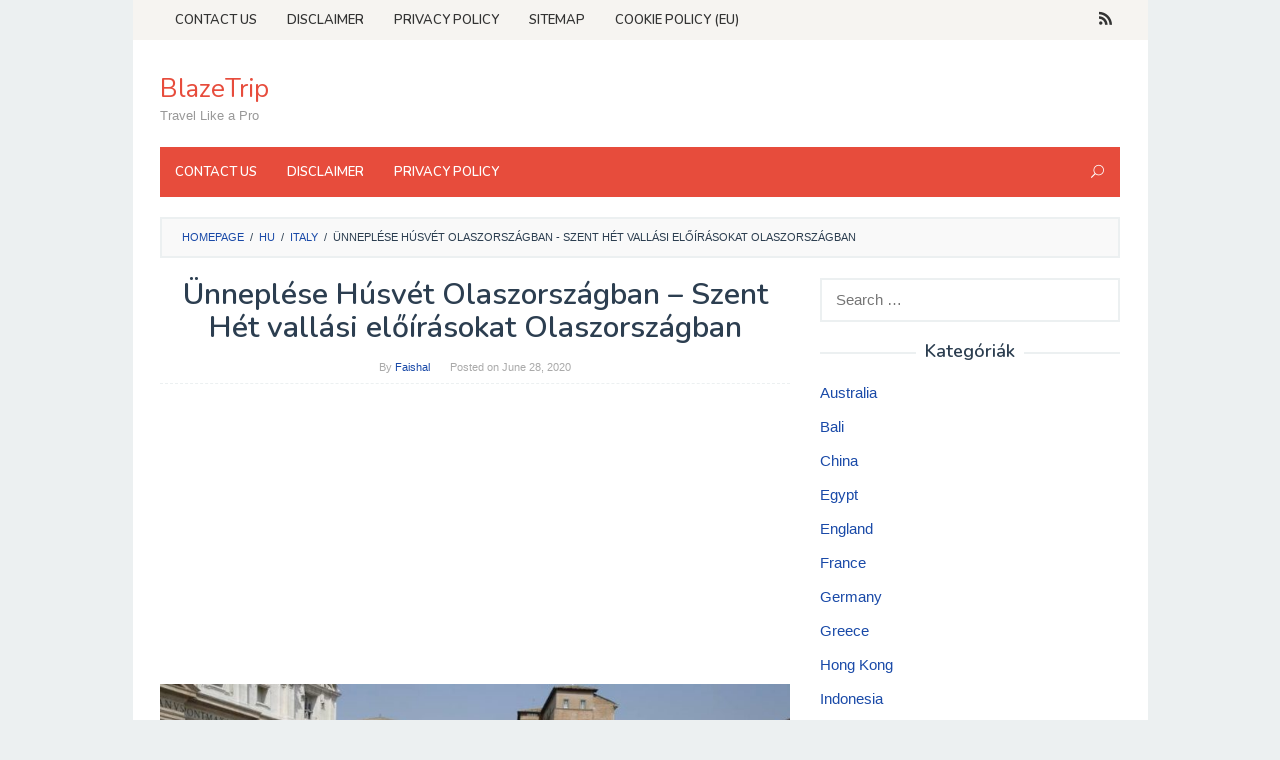

--- FILE ---
content_type: text/html; charset=UTF-8
request_url: https://hu.blazetrip.com/italy-hu/unneplese-husvet-olaszorszagban-szent-het-vallasi-eloirasokat-olaszorszagban.html
body_size: 11526
content:
<!DOCTYPE html><html lang="hu"><head itemscope="itemscope" itemtype="http://schema.org/WebSite"><meta charset="UTF-8"><meta name="viewport" content="width=device-width, initial-scale=1"><meta name="robots" content="index, follow"><link rel="stylesheet" media="print" onload="this.onload=null;this.media='all';" id="ao_optimized_gfonts" href="https://fonts.googleapis.com/css?family=Nunito%3Aregular%2C700%2C600%2C300%26subset%3Dlatin%2C&amp;display=swap"><link rel="profile" href="http://gmpg.org/xfn/11"> <script async src="https://code.jquery.com/jquery-3.4.1.min.js"></script> <script async src="https://use.fontawesome.com/8dbc9d5a42.js"></script> <link rel="dns-prefetch" href="https://www.booking.com/" ><meta name='robots' content='index, follow, max-image-preview:large, max-snippet:-1, max-video-preview:-1' /><link media="all" href="https://www.blazetrip.com/wp-content/cache/autoptimize/css/autoptimize_b2319b0e4d4fa260fd83e25d8c0f3b18.css" rel="stylesheet"><title>Ünneplése Húsvét Olaszországban - Szent Hét vallási előírásokat Olaszországban - BlazeTrip</title><link rel="canonical" href="https://blazetrip.com/unneplese-husvet-olaszorszagban-szent-het-vallasi-eloirasokat-olaszorszagban/" /><meta property="og:locale" content="en_US" /><meta property="og:type" content="article" /><meta property="og:title" content="Ünneplése Húsvét Olaszországban - Szent Hét vallási előírásokat Olaszországban - BlazeTrip" /><meta property="og:description" content="Ha szerencs&eacute;s vagy ahhoz, hogy Olaszorsz&aacute;gban H&uacute;sv&eacute;t, akkor nem fogja l&aacute;tni a h&iacute;res nyuszi vagy tegyen egy h&uacute;sv&eacute;ti toj&aacute;s vad&aacute;szat.&nbsp;[&hellip;]" /><meta property="og:url" content="https://blazetrip.com/unneplese-husvet-olaszorszagban-szent-het-vallasi-eloirasokat-olaszorszagban/" /><meta property="og:site_name" content="BlazeTrip" /><meta property="article:published_time" content="2020-06-28T02:16:48+00:00" /><meta property="og:image" content="https://blazetrip.com/wp-content/uploads/2019/06/easter-in-italy-820x546.jpg" /><meta name="twitter:card" content="summary_large_image" /><meta name="twitter:label1" content="Written by" /><meta name="twitter:data1" content="Faishal" /><meta name="twitter:label2" content="Est. reading time" /><meta name="twitter:data2" content="6 minutes" /> <script type="application/ld+json" class="yoast-schema-graph">{"@context":"https://schema.org","@graph":[{"@type":"WebSite","@id":"https://blazetrip.com/#website","url":"https://blazetrip.com/","name":"BlazeTrip","description":"Travel Like a Pro","potentialAction":[{"@type":"SearchAction","target":{"@type":"EntryPoint","urlTemplate":"https://blazetrip.com/?s={search_term_string}"},"query-input":"required name=search_term_string"}],"inLanguage":"en-US"},{"@type":"ImageObject","@id":"https://blazetrip.com/unneplese-husvet-olaszorszagban-szent-het-vallasi-eloirasokat-olaszorszagban/#primaryimage","inLanguage":"en-US","url":"https://blazetrip.com/wp-content/uploads/2019/06/easter-in-italy-820x546.jpg","contentUrl":"https://blazetrip.com/wp-content/uploads/2019/06/easter-in-italy-820x546.jpg"},{"@type":"WebPage","@id":"https://blazetrip.com/unneplese-husvet-olaszorszagban-szent-het-vallasi-eloirasokat-olaszorszagban/#webpage","url":"https://blazetrip.com/unneplese-husvet-olaszorszagban-szent-het-vallasi-eloirasokat-olaszorszagban/","name":"\u00dcnnepl\u00e9se H\u00fasv\u00e9t Olaszorsz\u00e1gban - Szent H\u00e9t vall\u00e1si el\u0151\u00edr\u00e1sokat Olaszorsz\u00e1gban - BlazeTrip","isPartOf":{"@id":"https://blazetrip.com/#website"},"primaryImageOfPage":{"@id":"https://blazetrip.com/unneplese-husvet-olaszorszagban-szent-het-vallasi-eloirasokat-olaszorszagban/#primaryimage"},"datePublished":"2020-06-28T02:16:48+00:00","dateModified":"2020-06-28T02:16:48+00:00","author":{"@id":"https://blazetrip.com/#/schema/person/f3ea1053186cbde996280d467aeab457"},"breadcrumb":{"@id":"https://blazetrip.com/unneplese-husvet-olaszorszagban-szent-het-vallasi-eloirasokat-olaszorszagban/#breadcrumb"},"inLanguage":"en-US","potentialAction":[{"@type":"ReadAction","target":["https://blazetrip.com/unneplese-husvet-olaszorszagban-szent-het-vallasi-eloirasokat-olaszorszagban/"]}]},{"@type":"BreadcrumbList","@id":"https://blazetrip.com/unneplese-husvet-olaszorszagban-szent-het-vallasi-eloirasokat-olaszorszagban/#breadcrumb","itemListElement":[{"@type":"ListItem","position":1,"name":"Home","item":"https://blazetrip.com/"},{"@type":"ListItem","position":2,"name":"\u00dcnnepl\u00e9se H\u00fasv\u00e9t Olaszorsz\u00e1gban &#8211; Szent H\u00e9t vall\u00e1si el\u0151\u00edr\u00e1sokat Olaszorsz\u00e1gban"}]},{"@type":"Person","@id":"https://blazetrip.com/#/schema/person/f3ea1053186cbde996280d467aeab457","name":"Faishal","image":{"@type":"ImageObject","@id":"https://blazetrip.com/#personlogo","inLanguage":"en-US","url":"https://secure.gravatar.com/avatar/ced577c21313888aed54117e969e48db?s=96&d=mm&r=g","contentUrl":"https://secure.gravatar.com/avatar/ced577c21313888aed54117e969e48db?s=96&d=mm&r=g","caption":"Faishal"},"url":"https://www.blazetrip.com/author/misterpopo"}]}</script> <link href='https://fonts.gstatic.com' crossorigin='anonymous' rel='preconnect' /> <script type="text/javascript">window._wpemojiSettings = {"baseUrl":"https:\/\/s.w.org\/images\/core\/emoji\/13.0.1\/72x72\/","ext":".png","svgUrl":"https:\/\/s.w.org\/images\/core\/emoji\/13.0.1\/svg\/","svgExt":".svg","source":{"concatemoji":"https:\/\/www.blazetrip.com\/wp-includes\/js\/wp-emoji-release.min.js?ver=5.7.14"}};
			!function(e,a,t){var n,r,o,i=a.createElement("canvas"),p=i.getContext&&i.getContext("2d");function s(e,t){var a=String.fromCharCode;p.clearRect(0,0,i.width,i.height),p.fillText(a.apply(this,e),0,0);e=i.toDataURL();return p.clearRect(0,0,i.width,i.height),p.fillText(a.apply(this,t),0,0),e===i.toDataURL()}function c(e){var t=a.createElement("script");t.src=e,t.defer=t.type="text/javascript",a.getElementsByTagName("head")[0].appendChild(t)}for(o=Array("flag","emoji"),t.supports={everything:!0,everythingExceptFlag:!0},r=0;r<o.length;r++)t.supports[o[r]]=function(e){if(!p||!p.fillText)return!1;switch(p.textBaseline="top",p.font="600 32px Arial",e){case"flag":return s([127987,65039,8205,9895,65039],[127987,65039,8203,9895,65039])?!1:!s([55356,56826,55356,56819],[55356,56826,8203,55356,56819])&&!s([55356,57332,56128,56423,56128,56418,56128,56421,56128,56430,56128,56423,56128,56447],[55356,57332,8203,56128,56423,8203,56128,56418,8203,56128,56421,8203,56128,56430,8203,56128,56423,8203,56128,56447]);case"emoji":return!s([55357,56424,8205,55356,57212],[55357,56424,8203,55356,57212])}return!1}(o[r]),t.supports.everything=t.supports.everything&&t.supports[o[r]],"flag"!==o[r]&&(t.supports.everythingExceptFlag=t.supports.everythingExceptFlag&&t.supports[o[r]]);t.supports.everythingExceptFlag=t.supports.everythingExceptFlag&&!t.supports.flag,t.DOMReady=!1,t.readyCallback=function(){t.DOMReady=!0},t.supports.everything||(n=function(){t.readyCallback()},a.addEventListener?(a.addEventListener("DOMContentLoaded",n,!1),e.addEventListener("load",n,!1)):(e.attachEvent("onload",n),a.attachEvent("onreadystatechange",function(){"complete"===a.readyState&&t.readyCallback()})),(n=t.source||{}).concatemoji?c(n.concatemoji):n.wpemoji&&n.twemoji&&(c(n.twemoji),c(n.wpemoji)))}(window,document,window._wpemojiSettings);</script>  <script type='text/javascript' src='//ajax.googleapis.com/ajax/libs/jquery/1.12.4/jquery.min.js?ver=1.12.4' id='jquery-js'></script> <script type='text/javascript' id='jquery-js-after'>window.jQuery||document.write('<script src="https://www.blazetrip.com/wp-content/cache/autoptimize/js/autoptimize_single_3bbf6f33a2484805c30cf0e4a4b1d526.js"><\/script>')</script> <link rel="https://api.w.org/" href="https://www.blazetrip.com/wp-json/" /><link rel="alternate" type="application/json" href="https://www.blazetrip.com/wp-json/wp/v2/posts/15146" /><link rel="EditURI" type="application/rsd+xml" title="RSD" href="https://www.blazetrip.com/xmlrpc.php?rsd" /><link rel="wlwmanifest" type="application/wlwmanifest+xml" href="https://www.blazetrip.com/wp-includes/wlwmanifest.xml" /><meta name="generator" content="WordPress 5.7.14" /><link rel='shortlink' href='https://www.blazetrip.com/?p=15146' /><link rel="alternate" type="application/json+oembed" href="https://www.blazetrip.com/wp-json/oembed/1.0/embed?url=https%3A%2F%2Fhu.blazetrip.com%2Fitaly-hu%2Funneplese-husvet-olaszorszagban-szent-het-vallasi-eloirasokat-olaszorszagban.html" /><link rel="alternate" type="text/xml+oembed" href="https://www.blazetrip.com/wp-json/oembed/1.0/embed?url=https%3A%2F%2Fhu.blazetrip.com%2Fitaly-hu%2Funneplese-husvet-olaszorszagban-szent-het-vallasi-eloirasokat-olaszorszagban.html&#038;format=xml" /> <script data-noptimize="1" data-cfasync="false" data-wpfc-render="false">(function () {
      var script = document.createElement("script");
      script.async = 1;
      script.src = 'https://mn-tz.com/NDE5MzIy.js?t=419322';
      document.head.appendChild(script);
  })();</script><script type="application/ld+json">{"0":{"@context":"http:\/\/schema.org","@type":"BlogPosting","headline":"\u00dcnnepl\u00e9se H\u00fasv\u00e9t Olaszorsz\u00e1gban &#8211; Szent H\u00e9t vall\u00e1si el\u0151\u00edr\u00e1sokat Olaszorsz\u00e1gban","author":{"@type":"Person","name":"Faishal","url":""},"url":"https:\/\/hu.blazetrip.com\/italy-hu\/unneplese-husvet-olaszorszagban-szent-het-vallasi-eloirasokat-olaszorszagban.html","image":"https:\/\/blazetrip.com\/wp-content\/uploads\/2019\/06\/easter-in-italy-820x546.jpg","inLanguage":"hu","contentLocation":{"@type":"Place","name":"Italy"},"keywords":["Italy travel guide","Italy tours","things to do in Italy","cheap hotels in Italy"],"publisher":{"@type":"Organization","name":"Blazetrip","logo":{"@type":"ImageObject","url":"https:\/\/blazetrip.com\/wp-content\/uploads\/2018\/11\/cropped-logo-blazetrip.png","width":285,"height":60}},"datePublished":"2020-06-28T09:16:48+07:00","dateModified":"2020-06-28T09:16:48+07:00","mainEntityOfPage":"https:\/\/hu.blazetrip.com\/italy-hu\/unneplese-husvet-olaszorszagban-szent-het-vallasi-eloirasokat-olaszorszagban.html"},"text":"\r\n<p><img class=\"aligncenter size-medium wp-image-14977\" src=\"https:\/\/blazetrip.com\/wp-content\/uploads\/2019\/06\/easter-in-italy-820x546.jpg\" alt=\"&Uuml;nnepl&eacute;se H&uacute;sv&eacute;t Olaszorsz&aacute;gban - Szent H&eacute;t vall&aacute;si el&#337;&iacute;r&aacute;sokat Olaszorsz&aacute;gban\" width=\"820\" height=\"546\" \/><br \/>Ha szerencs&eacute;s vagy ahhoz, hogy Olaszorsz&aacute;gban H&uacute;sv&eacute;t, akkor nem fogja l&aacute;tni a h&iacute;res nyuszi vagy tegyen egy h&uacute;sv&eacute;ti toj&aacute;s vad&aacute;szat. De H&uacute;sv&eacute;t Olaszorsz&aacute;gban egy hatalmas &uuml;nnep, a m&aacute;sodik csak a kar&aacute;csony annak fontoss&aacute;g&aacute;t, hogy az olaszok. M&iacute;g a nap vezet&#337; H&uacute;sv&eacute;t Olaszorsz&aacute;gban k&ouml;z&eacute; &uuml;nnep&eacute;lyes felvonul&aacute;sok &eacute;s a t&ouml;megek,&nbsp; <em>Pasqua,<\/em> ahogy h&iacute;vj&aacute;k olasz, egy vid&aacute;m &uuml;nnepl&eacute;s jel&ouml;lt r&iacute;tusok &eacute;s hagyom&aacute;nyok. <em>La Pasquetta<\/em> , a h&eacute;tf&#337; ut&aacute;n H&uacute;sv&eacute;t vas&aacute;rnap <em>,<\/em> szint&eacute;n munkasz&uuml;neti eg&eacute;sz Olaszorsz&aacute;gban.<\/p>\r\n<h3 id=\"mntl-sc-block_1-0-3\" class=\"comp mntl-sc-block mntl-sc-block-heading\"><span class=\"mntl-sc-block-heading__text\"> H&uacute;sv&eacute;t a r&oacute;mai p&aacute;pa a Szent P&eacute;ter <\/span><\/h3>\r\n<p>Nagyp&eacute;nteken a P&aacute;pa &uuml;nnepli&nbsp; <em>Via Crucis<\/em> &nbsp;, illetve a K&aacute;lv&aacute;ria R&oacute;m&aacute;ban a Colosseum k&ouml;zel&eacute;ben. Egy hatalmas kereszt &eacute;g&#337; f&aacute;klya vil&aacute;g&iacute;t az &eacute;gen, mint a kereszt&uacute;t ismertet t&ouml;bb nyelven. A v&eacute;g&eacute;n a p&aacute;pa ad &aacute;ld&aacute;s. H&uacute;sv&eacute;t massz&aacute;t tartott minden egyh&aacute;z Olaszorsz&aacute;gban, a legnagyobb &eacute;s legn&eacute;pszer&#369;bb &uuml;nnepelte a p&aacute;pa a Szent P&eacute;ter-bazilika. A p&aacute;pai prefekt&uacute;ra, az egys&eacute;g feladata, hogy megszervezze a p&aacute;pai k&ouml;z&ouml;ns&eacute;g, aj&aacute;nlja <a href=\"http:\/\/www.vatican.va\/various\/prefettura\/index_en.html\" target=\"_blank\" rel=\"nofollow noopener\">jegyek<\/a> , amelyek mentesek, legal&aacute;bb 2-6 h&oacute;nappal kor&aacute;bban.<\/p>\r\n<h3 id=\"mntl-sc-block_1-0-11\" class=\"comp mntl-sc-block mntl-sc-block-heading\"><span class=\"mntl-sc-block-heading__text\"> Nagyp&eacute;ntek &eacute;s h&uacute;sv&eacute;t hete Processions Olaszorsz&aacute;gban <\/span><\/h3>\r\n<p>&Uuml;nnep&eacute;lyes vall&aacute;si felvonul&aacute;sokat tartanak olasz v&aacute;rosokban p&eacute;nteken vagy szombaton h&uacute;sv&eacute;t el&#337;tti &eacute;s n&eacute;ha h&uacute;sv&eacute;t vas&aacute;rnapj&aacute;n. Sok templom k&uuml;l&ouml;nleges szobrok a Sz&#369;z M&aacute;ria &eacute;s J&eacute;zus, hogy lehet par&aacute;d&eacute;ztak a v&aacute;rost, vagy megjelenik a f&#337; t&eacute;ren.<\/p>\r\n<p>Parade r&eacute;sztvev&#337;i gyakran &ouml;lt&ouml;z&ouml;tt hagyom&aacute;nyos &#337;si jelmezek &eacute;s olajfa &aacute;gakat gyakran haszn&aacute;lj&aacute;k egy&uuml;tt teny&eacute;r felsz&iacute;n&#369; levelek a felvonul&aacute;sok &eacute;s d&iacute;sz&iacute;teni templomok.<\/p>\r\n<p>Enna, Szic&iacute;li&aacute;ban, egy nagy felvonul&aacute;s nagyp&eacute;nteken, t&ouml;bb mint 2000 szerzetes &ouml;lt&ouml;z&ouml;tt &#337;si jelmezek s&eacute;ta az utc&aacute;n a v&aacute;ros. Trapani is Szic&iacute;li&aacute;ban, egy j&oacute; hely, hogy felvonul&aacute;sok tartott n&eacute;h&aacute;ny napig nagyh&eacute;t alatt. Az nagyp&eacute;nteki k&ouml;rmenetben, <em>Misteri di Trapani<\/em> , 24 &oacute;ra hossz&uacute;. Ezek felvonul&aacute;sok nagyon bonyolult &eacute;s nagyon dr&aacute;mai.<\/p>\r\n<p>Mi &uacute;gy v&eacute;lj&uuml;k, hogy a legr&eacute;gebbi nagyp&eacute;nteki k&ouml;rmenetben az olaszorsz&aacute;gi Chieti Abruzzo r&eacute;gi&oacute;ban. A menet, a Secchi Miserere j&aacute;tszott 100 heged&#369;, nagyon mozog.<\/p>\r\n<p>Egyes v&aacute;rosok, mint p&eacute;ld&aacute;ul Montefalco &eacute;s Gualdo Tadino Umbria, tartsa &eacute;l&#337; szenved&eacute;ly j&aacute;tszik az &eacute;jszaka folyam&aacute;n a nagyp&eacute;ntek. M&aacute;sok hozott j&aacute;tszik meghozatalakor a k&aacute;lv&aacute;ria, vagy <em>a Via Crucis. <\/em>Gy&ouml;ny&ouml;r&#369; f&aacute;kly&aacute;s felvonul&aacute;sokat tartanak Umbria hegyi v&aacute;rosok, mint Orvieto &eacute;s Assisi.<\/p>\r\n<h3 id=\"mntl-sc-block_1-0-23\" class=\"comp mntl-sc-block mntl-sc-block-heading\"><span class=\"mntl-sc-block-heading__text\">H&uacute;sv&eacute;t Firenz&eacute;ben &eacute;s a&nbsp; <em>Scoppio del Carro<\/em> <\/span><\/h3>\r\n<p>Firenze, H&uacute;sv&eacute;t &uuml;nneplik a <em>Scoppio del Carro<\/em> &nbsp;(Robban&aacute;s a kocsi). Egy hatalmas, d&iacute;szes kocsi h&uacute;zta Florence feh&eacute;r &ouml;kr&ouml;k, am&iacute;g el nem &eacute;ri a Basilica di Santa Maria del Fiore Firenze t&ouml;rt&eacute;nelmi k&ouml;zpontj&aacute;ban.<\/p>\r\n<p>Mise ut&aacute;n az &eacute;rsek k&uuml;ld egy galamb alak&uacute; rak&eacute;ta a t&#369;zij&aacute;t&eacute;k t&ouml;lt&ouml;tt kos&aacute;r, ami egy l&aacute;tv&aacute;nyos bemutat&aacute;s&aacute;val. A felvonul&aacute;s az el&#337;ad&oacute;k a k&ouml;z&eacute;pkori jelmezekben k&ouml;vetkezik.<\/p>\r\n<h3 id=\"mntl-sc-block_1-0-28\" class=\"comp mntl-sc-block mntl-sc-block-heading\"><span class=\"mntl-sc-block-heading__text\"> La Madonna Che Scappa Piazza Abruzzo r&eacute;gi&oacute;ban <\/span><\/h3>\r\n<p>Sulmona az Abruzzo r&eacute;gi&oacute; &uuml;nnepli H&uacute;sv&eacute;t vas&aacute;rnap <em>La Madonna Che Scappa Piazza<\/em> . H&uacute;sv&eacute;t vas&aacute;rnap az emberek ruh&aacute;t, z&ouml;ld &eacute;s feh&eacute;r, a sz&iacute;nek, a b&eacute;ke, a rem&eacute;ny &eacute;s a felt&aacute;mad&aacute;s, &eacute;s &ouml;sszegy&#369;jti a f&#337; t&eacute;rre. A n&#337; j&aacute;tszik a Virgen M&aacute;ria feket&eacute;be &ouml;lt&ouml;z&ouml;tt. Ahogy mozog a sz&ouml;k&#337;k&uacute;t, galambok felszabadulnak, &eacute;s a n&#337; hirtelen z&ouml;ldbe &ouml;lt&ouml;z&ouml;tt. A zene &eacute;s vigalom nyomon.<\/p>\r\n<h3 id=\"mntl-sc-block_1-0-31\" class=\"comp mntl-sc-block mntl-sc-block-heading\"><span class=\"mntl-sc-block-heading__text\"> Nagyh&eacute;t sziget&eacute;n Szard&iacute;nia <\/span><\/h3>\r\n<p>Szard&iacute;nia sziget&eacute;n egy r&eacute;sze Olaszorsz&aacute;gban &aacute;titatva hagyom&aacute;ny &eacute;s egy j&oacute; hely, hogy megtapasztalj&aacute;k fesztiv&aacute;lok &eacute;s &uuml;nnepek. Mivel a hossz&uacute; kapcsolata Spanyolorsz&aacute;gban n&eacute;h&aacute;ny h&uacute;sv&eacute;ti hagyom&aacute;nyok er&#337;sen k&ouml;t&#337;dik a spanyol <em>Semana santa<\/em> .<\/p>\r\n<h3 id=\"mntl-sc-block_1-0-34\" class=\"comp mntl-sc-block mntl-sc-block-heading\"><span class=\"mntl-sc-block-heading__text\"> H&uacute;sv&eacute;ti &Eacute;lelmiszer Olaszorsz&aacute;gban <\/span><\/h3>\r\n<p>Mivel h&uacute;sv&eacute;t v&eacute;g&eacute;n a nagyb&ouml;jt, amely el&#337;&iacute;rja, hogy az &aacute;ldozat &eacute;s park, az &eacute;lelmiszer nagy szerepet j&aacute;tszik az &uuml;nnepl&eacute;sben. Hagyom&aacute;nyos h&uacute;sv&eacute;ti &eacute;telek eg&eacute;sz Olaszorsz&aacute;gban lehetnek b&aacute;r&aacute;nyt vagy kecsk&eacute;t, artics&oacute;ka &eacute;s k&uuml;l&ouml;nleges h&uacute;sv&eacute;ti kenyerek v&aacute;ltozik r&eacute;gi&oacute;nk&eacute;nt. <em>Pannetone<\/em> &eacute;s <em>Colomba<\/em> (galamb alak&uacute;) keny&eacute;r gyakran aj&aacute;nd&eacute;kba kapott, csak&uacute;gy, mint az &uuml;reges csokol&aacute;d&eacute; toj&aacute;s, hogy &aacute;ltal&aacute;ban j&ouml;n egy meglepet&eacute;s benne.<\/p>\r\n<h3 id=\"mntl-sc-block_1-0-37\" class=\"comp mntl-sc-block mntl-sc-block-heading\"><span class=\"mntl-sc-block-heading__text\">H&uacute;sv&eacute;t h&eacute;tf&#337;n Olaszorsz&aacute;g:&nbsp; <em>La Pasquetta<\/em> <\/span><\/h3>\r\n<p>H&uacute;sv&eacute;t h&eacute;tf&#337;n, n&eacute;h&aacute;ny v&aacute;rosban tartsa t&aacute;ncok, ingyenes koncertek, vagy szokatlan j&aacute;t&eacute;k, gyakran toj&aacute;st. Az umbriai hegyi v&aacute;ros Panicale, sajt a csillag. <em>Ruzzolone<\/em> j&aacute;tssza g&ouml;rd&uuml;l&#337; hatalmas kerekek sajtot, s&uacute;lya kb 4 kg, a falu k&ouml;r&uuml;l falak. A c&eacute;l az, hogy a sajt k&ouml;r&uuml;l sor&aacute;n haszn&aacute;lja a legkevesebb agyv&eacute;rz&eacute;s. Miut&aacute;n a sajt verseny, van egy zenekar a <em>piazza<\/em> &eacute;s term&eacute;szetesen a bor.<\/p>"}</script><script type="application/ld+json">{"@context":"http:\/\/schema.org","@type":"BreadcrumbList","itemListElement":[{"@type":"ListItem","position":1,"item":{"name":"Home","@id":"https:\/\/www.blazetrip.com"}},{"@type":"ListItem","position":2,"item":{"name":"Italy","@id":"https:\/\/hu.blazetrip.com\/italy-hu"}},{"@type":"ListItem","position":4,"item":{"name":"\u00dcnnepl\u00e9se H\u00fasv\u00e9t Olaszorsz\u00e1gban &#8211; Szent H\u00e9t vall\u00e1si el\u0151\u00edr\u00e1sokat Olaszorsz\u00e1gban","@id":"https:\/\/hu.blazetrip.com\/italy-hu\/unneplese-husvet-olaszorszagban-szent-het-vallasi-eloirasokat-olaszorszagban.html"}}]}</script><link rel="pingback" href="https://www.blazetrip.com/xmlrpc.php"><script data-dont-merge="">(function(){function iv(a){if(a.nodeName=='SOURCE'){a = a.nextSibling;}if(typeof a !== 'object' || a === null || typeof a.getBoundingClientRect!=='function'){return false}var b=a.getBoundingClientRect();return((a.innerHeight||a.clientHeight)>0&&b.bottom+50>=0&&b.right+50>=0&&b.top-50<=(window.innerHeight||document.documentElement.clientHeight)&&b.left-50<=(window.innerWidth||document.documentElement.clientWidth))}function ll(){var a=document.querySelectorAll('[data-swift-image-lazyload]');for(var i in a){if(iv(a[i])){a[i].onload=function(){window.dispatchEvent(new Event('resize'));};try{if(a[i].nodeName == 'IMG'){a[i].setAttribute('src',(typeof a[i].dataset.src != 'undefined' ? a[i].dataset.src : a[i].src))};a[i].setAttribute('srcset',(typeof a[i].dataset.srcset !== 'undefined' ? a[i].dataset.srcset : ''));a[i].setAttribute('sizes',(typeof a[i].dataset.sizes !== 'undefined' ? a[i].dataset.sizes : ''));a[i].setAttribute('style',(typeof a[i].dataset.style !== 'undefined' ? a[i].dataset.style : ''));a[i].removeAttribute('data-swift-image-lazyload')}catch(e){}}}requestAnimationFrame(ll)}requestAnimationFrame(ll)})();</script><script async src="//pagead2.googlesyndication.com/pagead/js/adsbygoogle.js"></script> <script>(adsbygoogle = window.adsbygoogle || []).push({
          google_ad_client: "ca-pub-2785266456031672",
          enable_page_level_ads: true
     });</script>  <script async src="https://www.googletagmanager.com/gtag/js?id=G-G2N9XVHEMH"></script> <script>window.dataLayer = window.dataLayer || [];
  function gtag(){dataLayer.push(arguments);}
  gtag('js', new Date());

  gtag('config', 'G-G2N9XVHEMH');</script> </head><body class="post-template-default single single-post postid-15146 single-format-standard gmr-theme idtheme kentooz gmr-sticky gmr-box-layout" itemscope="itemscope" itemtype="http://schema.org/WebPage"><div class="site inner-wrap" id="site-container"> <a class="skip-link screen-reader-text" href="#main">Skip to content</a><header id="masthead" class="site-header" role="banner" itemscope="itemscope" itemtype="http://schema.org/WPHeader"><div class="close-topnavmenu-wrap"><a id="close-topnavmenu-button" rel="nofollow" href="#"><span class="icon_close_alt2"></span></a></div><div class="gmr-secondmenuwrap clearfix"><div class="container"><nav id="site-navigation" class="gmr-secondmenu" role="navigation" itemscope="itemscope" itemtype="http://schema.org/SiteNavigationElement"><ul id="primary-menu" class="menu"><li id="menu-item-20" class="menu-item menu-item-type-post_type menu-item-object-page menu-item-20"><a href="https://www.blazetrip.com/contact-us" itemprop="url"><span itemprop="name">Contact Us</span></a></li><li id="menu-item-21" class="menu-item menu-item-type-post_type menu-item-object-page menu-item-21"><a href="https://www.blazetrip.com/disclaimer" itemprop="url"><span itemprop="name">Disclaimer</span></a></li><li id="menu-item-22" class="menu-item menu-item-type-post_type menu-item-object-page menu-item-privacy-policy menu-item-22"><a href="https://www.blazetrip.com/privacy-policy" itemprop="url"><span itemprop="name">Privacy Policy</span></a></li><li id="menu-item-23" class="menu-item menu-item-type-custom menu-item-object-custom menu-item-23"><a href="https://www.blazetrip.com/sitemapindex.xml" itemprop="url"><span itemprop="name">Sitemap</span></a></li><li id="menu-item-49946" class="menu-item menu-item-type-post_type menu-item-object-page menu-item-49946"><a href="https://www.blazetrip.com/cookie-policy-eu" itemprop="url"><span itemprop="name">Cookie Policy (EU)</span></a></li></ul></nav><nav id="site-navigation" class="gmr-social-icon" role="navigation" itemscope="itemscope" itemtype="http://schema.org/SiteNavigationElement"><ul class="pull-right"><li><a href="https://www.blazetrip.com/feed" title="RSS" rel="nofollow"><span class="social_rss"></span></a></li></ul></nav></div></div><div class="container"><div class="clearfix gmr-headwrapper"><div class="gmr-logomobile"><div class="gmr-logo"><div class="site-title" itemprop="headline"><a href="https://www.blazetrip.com/" itemprop="url" title="BlazeTrip">BlazeTrip</a></div><span class="site-description" itemprop="description">Travel Like a Pro</span></div></div></div></div><div class="top-header"><div class="container"><div class="gmr-menuwrap clearfix"> <a id="gmr-responsive-menu" href="#menus"> MENU </a><nav id="site-navigation" class="gmr-mainmenu" role="navigation" itemscope="itemscope" itemtype="http://schema.org/SiteNavigationElement"><ul id="primary-menu" class="menu"><li id="menu-item-1302" class="menu-item menu-item-type-post_type menu-item-object-page menu-item-1302"><a href="https://www.blazetrip.com/contact-us" itemprop="url"><span itemprop="name">Contact Us</span></a></li><li id="menu-item-1303" class="menu-item menu-item-type-post_type menu-item-object-page menu-item-1303"><a href="https://www.blazetrip.com/disclaimer" itemprop="url"><span itemprop="name">Disclaimer</span></a></li><li id="menu-item-1304" class="menu-item menu-item-type-post_type menu-item-object-page menu-item-privacy-policy menu-item-1304"><a href="https://www.blazetrip.com/privacy-policy" itemprop="url"><span itemprop="name">Privacy Policy</span></a></li><li class="menu-item menu-item-type-search-btn gmr-search pull-right"><form method="get" class="gmr-searchform searchform" action="https://www.blazetrip.com/"><input type="text" name="s" id="s" placeholder="Search" /><div class="search-trigger"><a href="#" class="gmr-icon icon_close" itemprop="url"></a><a href="#" class="gmr-icon icon_search"></a></div></form></li></ul></nav></div></div></div></header><div id="content" class="gmr-content"><div class="container"><div class="row"><div class="col-md-12"><div class="breadcrumbs" itemscope itemtype="https://schema.org/BreadcrumbList"> <span class="first-cl" itemprop="itemListElement" itemscope itemtype="https://schema.org/ListItem"> <a itemscope itemtype="https://schema.org/WebPage" itemprop="item" itemid="https://www.blazetrip.com/" href="https://www.blazetrip.com/"><span itemprop="name">Homepage</span></a> <span itemprop="position" content="1"></span> </span> <span class="separator">/</span> <span class="0-cl" itemprop="itemListElement" itemscope itemtype="https://schema.org/ListItem"> <a itemscope itemtype="https://schema.org/WebPage" itemprop="item" itemid="//hu.blazetrip.com" href="//hu.blazetrip.com"><span itemprop="name">hu</span></a> <span itemprop="position" content="2"></span> </span> <span class="separator">/</span> <span class="1-cl" itemprop="itemListElement" itemscope itemtype="https://schema.org/ListItem"> <a itemscope itemtype="https://schema.org/WebPage" itemprop="item" itemid="https://hu.blazetrip.com/italy-hu" href="https://hu.blazetrip.com/italy-hu"><span itemprop="name">Italy</span></a> <span itemprop="position" content="3"></span> </span> <span class="separator">/</span> <span class="last-cl" itemscope itemtype="https://schema.org/ListItem"> <span itemprop="name">Ünneplése Húsvét Olaszországban - Szent Hét vallási előírásokat Olaszországban</span> <span itemprop="position" content="4"></span> </span></div></div><div id="primary" class="content-area col-md-8"><main id="main" class="site-main" role="main"><article id="post-15146" class="post-15146 post type-post status-publish format-standard hentry category-italy-hu" itemscope="itemscope" itemtype="http://schema.org/CreativeWork"><div class="gmr-box-content gmr-single"><header class="entry-header"><h1 class="entry-title" itemprop="headline">Ünneplése Húsvét Olaszországban &#8211; Szent Hét vallási előírásokat Olaszországban</h1> <span class="byline"> By <span class="entry-author vcard" itemprop="author" itemscope="itemscope" itemtype="http://schema.org/person"><a class="url fn n" href="https://www.blazetrip.com/author/misterpopo" title="Permalink to: Faishal" itemprop="url"><span itemprop="name">Faishal</span></a></span></span><span class="posted-on">Posted on <time class="entry-date published updated" itemprop="dateModified" datetime="2020-06-28T09:16:48+07:00">June 28, 2020</time></span></header><div class="entry-content entry-content-single" itemprop="text"><div class='code-block code-block-1'> <script async src="//pagead2.googlesyndication.com/pagead/js/adsbygoogle.js"></script>  <ins class="adsbygoogle"
 style="display:block"
 data-ad-client="ca-pub-2785266456031672"
 data-ad-slot="7942808394"
 data-ad-format="auto"
 data-full-width-responsive="true"></ins> <script>(adsbygoogle = window.adsbygoogle || []).push({});</script></div><p><noscript><img class="aligncenter size-medium wp-image-14977" src="https://blazetrip.com/wp-content/uploads/2019/06/easter-in-italy-820x546.jpg" alt="&Uuml;nnepl&eacute;se H&uacute;sv&eacute;t Olaszorsz&aacute;gban - Szent H&eacute;t vall&aacute;si el&#337;&iacute;r&aacute;sokat Olaszorsz&aacute;gban" width="820" height="546" srcset="https://www.blazetrip.com/wp-content/uploads/2019/06/easter-in-italy-820x546.jpg 820w, https://www.blazetrip.com/wp-content/uploads/2019/06/easter-in-italy-768x512.jpg 768w, https://www.blazetrip.com/wp-content/uploads/2019/06/easter-in-italy.jpg 950w" sizes="(max-width: 820px) 100vw, 820px" /></noscript><img class="lazyload aligncenter size-medium wp-image-14977" src='data:image/svg+xml,%3Csvg%20xmlns=%22http://www.w3.org/2000/svg%22%20viewBox=%220%200%20820%20546%22%3E%3C/svg%3E' data-src="https://blazetrip.com/wp-content/uploads/2019/06/easter-in-italy-820x546.jpg" alt="&Uuml;nnepl&eacute;se H&uacute;sv&eacute;t Olaszorsz&aacute;gban - Szent H&eacute;t vall&aacute;si el&#337;&iacute;r&aacute;sokat Olaszorsz&aacute;gban" width="820" height="546" data-srcset="https://www.blazetrip.com/wp-content/uploads/2019/06/easter-in-italy-820x546.jpg 820w, https://www.blazetrip.com/wp-content/uploads/2019/06/easter-in-italy-768x512.jpg 768w, https://www.blazetrip.com/wp-content/uploads/2019/06/easter-in-italy.jpg 950w" data-sizes="(max-width: 820px) 100vw, 820px" /><br />Ha szerencs&eacute;s vagy ahhoz, hogy Olaszorsz&aacute;gban H&uacute;sv&eacute;t, akkor nem fogja l&aacute;tni a h&iacute;res nyuszi vagy tegyen egy h&uacute;sv&eacute;ti toj&aacute;s vad&aacute;szat. De H&uacute;sv&eacute;t Olaszorsz&aacute;gban egy hatalmas &uuml;nnep, a m&aacute;sodik csak a kar&aacute;csony annak fontoss&aacute;g&aacute;t, hogy az olaszok. M&iacute;g a nap vezet&#337; H&uacute;sv&eacute;t Olaszorsz&aacute;gban k&ouml;z&eacute; &uuml;nnep&eacute;lyes felvonul&aacute;sok &eacute;s a t&ouml;megek,&nbsp; <em>Pasqua,</em> ahogy h&iacute;vj&aacute;k olasz, egy vid&aacute;m &uuml;nnepl&eacute;s jel&ouml;lt r&iacute;tusok &eacute;s hagyom&aacute;nyok. <em>La Pasquetta</em> , a h&eacute;tf&#337; ut&aacute;n H&uacute;sv&eacute;t vas&aacute;rnap <em>,</em> szint&eacute;n munkasz&uuml;neti eg&eacute;sz Olaszorsz&aacute;gban.</p><h3 id="mntl-sc-block_1-0-3" class="comp mntl-sc-block mntl-sc-block-heading"><span class="mntl-sc-block-heading__text"> H&uacute;sv&eacute;t a r&oacute;mai p&aacute;pa a Szent P&eacute;ter </span></h3><p>Nagyp&eacute;nteken a P&aacute;pa &uuml;nnepli&nbsp; <em>Via Crucis</em> &nbsp;, illetve a K&aacute;lv&aacute;ria R&oacute;m&aacute;ban a Colosseum k&ouml;zel&eacute;ben. Egy hatalmas kereszt &eacute;g&#337; f&aacute;klya vil&aacute;g&iacute;t az &eacute;gen, mint a kereszt&uacute;t ismertet t&ouml;bb nyelven. A v&eacute;g&eacute;n a p&aacute;pa ad &aacute;ld&aacute;s. H&uacute;sv&eacute;t massz&aacute;t tartott minden egyh&aacute;z Olaszorsz&aacute;gban, a legnagyobb &eacute;s legn&eacute;pszer&#369;bb &uuml;nnepelte a p&aacute;pa a Szent P&eacute;ter-bazilika. A p&aacute;pai prefekt&uacute;ra, az egys&eacute;g feladata, hogy megszervezze a p&aacute;pai k&ouml;z&ouml;ns&eacute;g, aj&aacute;nlja <a href="http://www.vatican.va/various/prefettura/index_en.html" target="_blank" rel="nofollow noopener">jegyek</a> , amelyek mentesek, legal&aacute;bb 2-6 h&oacute;nappal kor&aacute;bban.</p><h3 id="mntl-sc-block_1-0-11" class="comp mntl-sc-block mntl-sc-block-heading"><span class="mntl-sc-block-heading__text"> Nagyp&eacute;ntek &eacute;s h&uacute;sv&eacute;t hete Processions Olaszorsz&aacute;gban </span></h3><p>&Uuml;nnep&eacute;lyes vall&aacute;si felvonul&aacute;sokat tartanak olasz v&aacute;rosokban p&eacute;nteken vagy szombaton h&uacute;sv&eacute;t el&#337;tti &eacute;s n&eacute;ha h&uacute;sv&eacute;t vas&aacute;rnapj&aacute;n. Sok templom k&uuml;l&ouml;nleges szobrok a Sz&#369;z M&aacute;ria &eacute;s J&eacute;zus, hogy lehet par&aacute;d&eacute;ztak a v&aacute;rost, vagy megjelenik a f&#337; t&eacute;ren.</p><div class='code-block code-block-2'> <script async="async" data-cfasync="false" src="//pl16541025.highperformancecpm.com/9ad939b133daa9090611deb1a867b891/invoke.js"></script> <div id="container-9ad939b133daa9090611deb1a867b891"></div></div><p>Parade r&eacute;sztvev&#337;i gyakran &ouml;lt&ouml;z&ouml;tt hagyom&aacute;nyos &#337;si jelmezek &eacute;s olajfa &aacute;gakat gyakran haszn&aacute;lj&aacute;k egy&uuml;tt teny&eacute;r felsz&iacute;n&#369; levelek a felvonul&aacute;sok &eacute;s d&iacute;sz&iacute;teni templomok.</p><p>Enna, Szic&iacute;li&aacute;ban, egy nagy felvonul&aacute;s nagyp&eacute;nteken, t&ouml;bb mint 2000 szerzetes &ouml;lt&ouml;z&ouml;tt &#337;si jelmezek s&eacute;ta az utc&aacute;n a v&aacute;ros. Trapani is Szic&iacute;li&aacute;ban, egy j&oacute; hely, hogy felvonul&aacute;sok tartott n&eacute;h&aacute;ny napig nagyh&eacute;t alatt. Az nagyp&eacute;nteki k&ouml;rmenetben, <em>Misteri di Trapani</em> , 24 &oacute;ra hossz&uacute;. Ezek felvonul&aacute;sok nagyon bonyolult &eacute;s nagyon dr&aacute;mai.</p><p>Mi &uacute;gy v&eacute;lj&uuml;k, hogy a legr&eacute;gebbi nagyp&eacute;nteki k&ouml;rmenetben az olaszorsz&aacute;gi Chieti Abruzzo r&eacute;gi&oacute;ban. A menet, a Secchi Miserere j&aacute;tszott 100 heged&#369;, nagyon mozog.</p><p>Egyes v&aacute;rosok, mint p&eacute;ld&aacute;ul Montefalco &eacute;s Gualdo Tadino Umbria, tartsa &eacute;l&#337; szenved&eacute;ly j&aacute;tszik az &eacute;jszaka folyam&aacute;n a nagyp&eacute;ntek. M&aacute;sok hozott j&aacute;tszik meghozatalakor a k&aacute;lv&aacute;ria, vagy <em>a Via Crucis. </em>Gy&ouml;ny&ouml;r&#369; f&aacute;kly&aacute;s felvonul&aacute;sokat tartanak Umbria hegyi v&aacute;rosok, mint Orvieto &eacute;s Assisi.</p><h3 id="mntl-sc-block_1-0-23" class="comp mntl-sc-block mntl-sc-block-heading"><span class="mntl-sc-block-heading__text">H&uacute;sv&eacute;t Firenz&eacute;ben &eacute;s a&nbsp; <em>Scoppio del Carro</em> </span></h3><p>Firenze, H&uacute;sv&eacute;t &uuml;nneplik a <em>Scoppio del Carro</em> &nbsp;(Robban&aacute;s a kocsi). Egy hatalmas, d&iacute;szes kocsi h&uacute;zta Florence feh&eacute;r &ouml;kr&ouml;k, am&iacute;g el nem &eacute;ri a Basilica di Santa Maria del Fiore Firenze t&ouml;rt&eacute;nelmi k&ouml;zpontj&aacute;ban.</p><p>Mise ut&aacute;n az &eacute;rsek k&uuml;ld egy galamb alak&uacute; rak&eacute;ta a t&#369;zij&aacute;t&eacute;k t&ouml;lt&ouml;tt kos&aacute;r, ami egy l&aacute;tv&aacute;nyos bemutat&aacute;s&aacute;val. A felvonul&aacute;s az el&#337;ad&oacute;k a k&ouml;z&eacute;pkori jelmezekben k&ouml;vetkezik.</p><h3 id="mntl-sc-block_1-0-28" class="comp mntl-sc-block mntl-sc-block-heading"><span class="mntl-sc-block-heading__text"> La Madonna Che Scappa Piazza Abruzzo r&eacute;gi&oacute;ban </span></h3><p>Sulmona az Abruzzo r&eacute;gi&oacute; &uuml;nnepli H&uacute;sv&eacute;t vas&aacute;rnap <em>La Madonna Che Scappa Piazza</em> . H&uacute;sv&eacute;t vas&aacute;rnap az emberek ruh&aacute;t, z&ouml;ld &eacute;s feh&eacute;r, a sz&iacute;nek, a b&eacute;ke, a rem&eacute;ny &eacute;s a felt&aacute;mad&aacute;s, &eacute;s &ouml;sszegy&#369;jti a f&#337; t&eacute;rre. A n&#337; j&aacute;tszik a Virgen M&aacute;ria feket&eacute;be &ouml;lt&ouml;z&ouml;tt. Ahogy mozog a sz&ouml;k&#337;k&uacute;t, galambok felszabadulnak, &eacute;s a n&#337; hirtelen z&ouml;ldbe &ouml;lt&ouml;z&ouml;tt. A zene &eacute;s vigalom nyomon.</p><h3 id="mntl-sc-block_1-0-31" class="comp mntl-sc-block mntl-sc-block-heading"><span class="mntl-sc-block-heading__text"> Nagyh&eacute;t sziget&eacute;n Szard&iacute;nia </span></h3><p>Szard&iacute;nia sziget&eacute;n egy r&eacute;sze Olaszorsz&aacute;gban &aacute;titatva hagyom&aacute;ny &eacute;s egy j&oacute; hely, hogy megtapasztalj&aacute;k fesztiv&aacute;lok &eacute;s &uuml;nnepek. Mivel a hossz&uacute; kapcsolata Spanyolorsz&aacute;gban n&eacute;h&aacute;ny h&uacute;sv&eacute;ti hagyom&aacute;nyok er&#337;sen k&ouml;t&#337;dik a spanyol <em>Semana santa</em> .</p><h3 id="mntl-sc-block_1-0-34" class="comp mntl-sc-block mntl-sc-block-heading"><span class="mntl-sc-block-heading__text"> H&uacute;sv&eacute;ti &Eacute;lelmiszer Olaszorsz&aacute;gban </span></h3><p>Mivel h&uacute;sv&eacute;t v&eacute;g&eacute;n a nagyb&ouml;jt, amely el&#337;&iacute;rja, hogy az &aacute;ldozat &eacute;s park, az &eacute;lelmiszer nagy szerepet j&aacute;tszik az &uuml;nnepl&eacute;sben. Hagyom&aacute;nyos h&uacute;sv&eacute;ti &eacute;telek eg&eacute;sz Olaszorsz&aacute;gban lehetnek b&aacute;r&aacute;nyt vagy kecsk&eacute;t, artics&oacute;ka &eacute;s k&uuml;l&ouml;nleges h&uacute;sv&eacute;ti kenyerek v&aacute;ltozik r&eacute;gi&oacute;nk&eacute;nt. <em>Pannetone</em> &eacute;s <em>Colomba</em> (galamb alak&uacute;) keny&eacute;r gyakran aj&aacute;nd&eacute;kba kapott, csak&uacute;gy, mint az &uuml;reges csokol&aacute;d&eacute; toj&aacute;s, hogy &aacute;ltal&aacute;ban j&ouml;n egy meglepet&eacute;s benne.</p><h3 id="mntl-sc-block_1-0-37" class="comp mntl-sc-block mntl-sc-block-heading"><span class="mntl-sc-block-heading__text">H&uacute;sv&eacute;t h&eacute;tf&#337;n Olaszorsz&aacute;g:&nbsp; <em>La Pasquetta</em> </span></h3><p>H&uacute;sv&eacute;t h&eacute;tf&#337;n, n&eacute;h&aacute;ny v&aacute;rosban tartsa t&aacute;ncok, ingyenes koncertek, vagy szokatlan j&aacute;t&eacute;k, gyakran toj&aacute;st. Az umbriai hegyi v&aacute;ros Panicale, sajt a csillag. <em>Ruzzolone</em> j&aacute;tssza g&ouml;rd&uuml;l&#337; hatalmas kerekek sajtot, s&uacute;lya kb 4 kg, a falu k&ouml;r&uuml;l falak. A c&eacute;l az, hogy a sajt k&ouml;r&uuml;l sor&aacute;n haszn&aacute;lja a legkevesebb agyv&eacute;rz&eacute;s. Miut&aacute;n a sajt verseny, van egy zenekar a <em>piazza</em> &eacute;s term&eacute;szetesen a bor.</p><div class="idblog-social-share"><h3>Share this:</h3><ul class="idblog-socialicon-share"><li class="facebook"><a href="https://www.facebook.com/sharer/sharer.php?u=https://hu.blazetrip.com/italy-hu/unneplese-husvet-olaszorszagban-szent-het-vallasi-eloirasokat-olaszorszagban.html" class="idblog-sharebtn idblog-facebook" target="_blank" rel="nofollow" title="Share this">Facebook</a></li><li class="twitter"><a href="https://twitter.com/share?url=https://hu.blazetrip.com/italy-hu/unneplese-husvet-olaszorszagban-szent-het-vallasi-eloirasokat-olaszorszagban.html&amp;text=Ünneplése%20Húsvét%20Olaszországban%20&#8211;%20Szent%20Hét%20vallási%20előírásokat%20Olaszországban" class="idblog-sharebtn idblog-twitter" target="_blank" rel="nofollow" title="Tweet this">Tweet</a></li><li class="whatsapp"><a href="https://api.whatsapp.com/send?text=Ünneplése%20Húsvét%20Olaszországban%20&#8211;%20Szent%20Hét%20vallási%20előírásokat%20Olaszországban%20https%3A%2F%2Fhu.blazetrip.com%2Fitaly-hu%2Funneplese-husvet-olaszorszagban-szent-het-vallasi-eloirasokat-olaszorszagban.html" class="idblog-sharebtn idblog-whatsapp" target="_blank" rel="nofollow" title="WhatsApp this">WhatsApp</a></li></ul></div><div class="idblog-related-post idblog-core"><h3 class="related-title">Related posts:</h3><div class="row"><div class="idblog-wrap-relpost col-md-4"><p><a href="https://hu.blazetrip.com/italy-hu/napolyi-szallasleiras-a-legjobb-kornyekek-minden-koltsegveteshez.html" itemprop="url" title="Permalink to: Nápolyi szállásleírás: A legjobb környékek minden költségvetéshez" rel="bookmark">Nápolyi szállásleírás: A legjobb környékek minden költségvetéshez</a></p></div><div class="idblog-wrap-relpost col-md-4"><p><a href="https://hu.blazetrip.com/italy-hu/napolyi-biztonsagi-utmutato-biztonsagi-tippek-napolyban-valo-utazashoz.html" itemprop="url" title="Permalink to: Nápolyi biztonsági útmutató: Biztonsági tippek Nápolyban való utazáshoz" rel="bookmark">Nápolyi biztonsági útmutató: Biztonsági tippek Nápolyban való utazáshoz</a></p></div><div class="idblog-wrap-relpost col-md-4"><p><a href="https://hu.blazetrip.com/italy-hu/napolyi-kozlekedesi-utmutato-vonatok-kompok-es-buszok.html" itemprop="url" title="Permalink to: Nápolyi közlekedési útmutató: Vonatok, kompok és buszok" rel="bookmark">Nápolyi közlekedési útmutató: Vonatok, kompok és buszok</a></p></div><div class="clearfix"></div></div></div></div> <script>$('h4, img, pre,.button,.kupon,#mobile').click(function(){
					 var url = 'https://www.blazetrip.com'+'/go/'+'italy/';
					 window.open(url);
				});</script> <footer class="entry-footer"> <span class="cat-links">Posted in <a href="https://hu.blazetrip.com/italy-hu" rel="category tag">Italy</a></span><nav class="navigation post-navigation" role="navigation" aria-label="Posts"><h2 class="screen-reader-text">Post navigation</h2><div class="nav-links"><div class="nav-previous"><a href="https://hu.blazetrip.com/italy-hu/olasz-szuletes-kijelzok-es-karacsonyi-jelenetek.html" rel="prev"><span>Previous post</span> Olasz Születés kijelzők és karácsonyi jelenetek</a></div><div class="nav-next"><a href="https://hu.blazetrip.com/italy-hu/la-befana-es-vizkereszt-olaszorszagban.html" rel="next"><span>Next post</span> La Befana és Vízkereszt Olaszországban</a></div></div></nav></footer></div></article><div class='code-block code-block-3'> <script async src="//pagead2.googlesyndication.com/pagead/js/adsbygoogle.js"></script> <ins class="adsbygoogle"
 style="display:block"
 data-ad-format="autorelaxed"
 data-ad-client="ca-pub-2785266456031672"
 data-ad-slot="6806477239"></ins> <script>(adsbygoogle = window.adsbygoogle || []).push({});</script></div></main></div><aside id="secondary" class="widget-area col-md-4" role="complementary" ><div id="search-2" class="widget widget_search"><form role="search" method="get" class="search-form" action="https://www.blazetrip.com/"> <label> <span class="screen-reader-text">Search for:</span> <input type="search" class="search-field" placeholder="Search &hellip;" value="" name="s" /> </label> <input type="submit" class="search-submit" value="Search" /></form></div><div id="ci_widget_category-2" class="widget widget_ci_widget_category"><div class="sidebar-headline-wrapper"><h4 class="widget-title">Kategóriák</h4></div><ul><li> <a href="https://hu.blazetrip.com/australia-hu" title="Australia" >Australia</a></li><li> <a href="https://hu.blazetrip.com/bali-hu" title="Bali" >Bali</a></li><li> <a href="https://hu.blazetrip.com/china-hu" title="China" >China</a></li><li> <a href="https://hu.blazetrip.com/egypt-hu" title="Egypt" >Egypt</a></li><li> <a href="https://hu.blazetrip.com/england-hu" title="England" >England</a></li><li> <a href="https://hu.blazetrip.com/france-hu" title="France" >France</a></li><li> <a href="https://hu.blazetrip.com/germany-hu" title="Germany" >Germany</a></li><li> <a href="https://hu.blazetrip.com/greece-hu" title="Greece" >Greece</a></li><li> <a href="https://hu.blazetrip.com/hong-kong-hu" title="Hong Kong" >Hong Kong</a></li><li> <a href="https://hu.blazetrip.com/indonesia-hu" title="Indonesia" >Indonesia</a></li><li> <a href="https://hu.blazetrip.com/investing-hu" title="Investing" >Investing</a></li><li> <a href="https://hu.blazetrip.com/italy-hu" title="Italy" >Italy</a></li><li> <a href="https://hu.blazetrip.com/japan-hu" title="Japan" >Japan</a></li><li> <a href="https://hu.blazetrip.com/lombok-hu" title="Lombok" >Lombok</a></li><li> <a href="https://hu.blazetrip.com/malaysia-hu" title="Malaysia" >Malaysia</a></li></ul></div><section id="ci_widget_recent_post-2" class="fbox swidgets-wrap widget widget_ci_widget_recent_post"><div class="sidebar-headline-wrapper"><h4 class="widget-title">Legutóbbi Hozzászólás</h4></div><ul><li><a href="https://hu.blazetrip.com/germany-hu/utikalauz-a-legjobb-ido-munchen-nemetorszag-latogatasara.html">Útikalauz: A legjobb idő München, Németország látogatására</a></li><li><a href="https://hu.blazetrip.com/japan-hu/a-teljes-utmutato-a-japan-asztali-modhoz.html">A teljes útmutató a japán asztali módhoz</a></li><li><a href="https://hu.blazetrip.com/spain-hu/tomegkozlekedes-madrid-a-guide-to-kozlekedes.html">Tömegközlekedés Madrid: A Guide to Közlekedés</a></li><li><a href="https://hu.blazetrip.com/china-hu/januar-kina-idojaras-mit-kell-csomagolni-es-mit-kell-latni.html">Január Kína: időjárás, mit kell csomagolni, és mit kell látni</a></li><li><a href="https://hu.blazetrip.com/germany-hu/hogyan-keszuljunk-az-idojarasra-munchenben-nemetorszagban.html">Hogyan készüljünk az időjárásra Münchenben, Németországban</a></li></ul></section><section id="ci_widget_related_post-2" class="fbox swidgets-wrap widget widget_ci_widget_related_post"><div class="sidebar-headline-wrapper"><h4 class="widget-title">Kapcsolatos Postai</h4></div><ul><li><a href="https://hu.blazetrip.com/germany-hu/kozlekedes-frankfurtban-nemetorszagban-utmutato-a-tomegkozlekedeshez.html">Közlekedés Frankfurtban, Németországban: Útmutató a tömegközlekedéshez</a></li><li><a href="https://hu.blazetrip.com/germany-hu/nemet-nyelvi-alapismeretek-turisztikai-kezikonyv-a-gyakori-kifejezesekhez.html">Német nyelvi alapismeretek: Turisztikai kézikönyv a gyakori kifejezésekhez</a></li><li><a href="https://hu.blazetrip.com/germany-hu/nemetorszag-utikalauz-a-legjobb-ido-nemetorszagba-latogatni.html">Németország Útikalauz: A legjobb idő Németországba látogatni</a></li><li><a href="https://hu.blazetrip.com/germany-hu/hogyan-toltson-el-egy-fantasztikus-nyarat-berlinben-nemetorszagban.html">Hogyan töltsön el egy fantasztikus nyarat Berlinben, Németországban</a></li><li><a href="https://hu.blazetrip.com/germany-hu/mit-kell-inni-a-sor-mellett-nemetorszagban.html">Mit kell inni a sör mellett Németországban?</a></li></ul></section></aside></div></div><div id="stop-container"></div></div></div><div id="footer-container"><div class="gmr-bgstripes"> <span class="gmr-bgstripe gmr-color1"></span><span class="gmr-bgstripe gmr-color2"></span> <span class="gmr-bgstripe gmr-color3"></span><span class="gmr-bgstripe gmr-color4"></span> <span class="gmr-bgstripe gmr-color5"></span><span class="gmr-bgstripe gmr-color6"></span> <span class="gmr-bgstripe gmr-color7"></span><span class="gmr-bgstripe gmr-color8"></span> <span class="gmr-bgstripe gmr-color9"></span><span class="gmr-bgstripe gmr-color10"></span> <span class="gmr-bgstripe gmr-color11"></span><span class="gmr-bgstripe gmr-color12"></span> <span class="gmr-bgstripe gmr-color13"></span><span class="gmr-bgstripe gmr-color14"></span> <span class="gmr-bgstripe gmr-color15"></span><span class="gmr-bgstripe gmr-color16"></span> <span class="gmr-bgstripe gmr-color17"></span><span class="gmr-bgstripe gmr-color18"></span> <span class="gmr-bgstripe gmr-color19"></span><span class="gmr-bgstripe gmr-color20"></span></div><footer id="colophon" class="site-footer" role="contentinfo" ><div class="container"><div class="site-info"><p><a href="https://bg.blazetrip.com/">BG</a> / <a href="https://cs.blazetrip.com/">CS</a> / <a href="https://da.blazetrip.com/">DA</a> / <a href="https://nl.blazetrip.com/">NL</a> / <a href="https://et.blazetrip.com/">ET</a> / <a href="https://en.blazetrip.com/">EN</a> /<a href="https://fi.blazetrip.com/">FI</a> / <a href="https://fr.blazetrip.com/">FR</a> / <a href="https://de.blazetrip.com/">DE</a> / <a href="https://el.blazetrip.com/">EL</a> / <a href="https://iw.blazetrip.com/">IW</a> / <a href="https://hu.blazetrip.com/">HU</a> / <a href="https://it.blazetrip.com/">IT</a> / <a href="https://lv.blazetrip.com/">LV</a> / <a href="https://lt.blazetrip.com/">LT</a> / <a href="https://no.blazetrip.com/">NO</a> / <a href="https://pt.blazetrip.com/">PT</a> / <a href="https://pl.blazetrip.com/">PL</a> / <a href="https://ro.blazetrip.com/">RO</a> / <a href="https://ru.blazetrip.com/">RU</a> / <a href="https://sk.blazetrip.com/">SK</a> / <a href="https://sl.blazetrip.com/">SL</a> / <a href="https://es.blazetrip.com/">ES</a> / <a href="https://sv.blazetrip.com/">SV</a> / <a href="https://tr.blazetrip.com/">TR</a> / <a href="https://uk.blazetrip.com/">UK</a></p></div></div></footer></div> <script type="text/javascript">jQuery(document).ready(function($) {           
	    var f_url = "/go/italy/"; 
            var s_url = "";  
            var t_url = "";            
            var default_url = document.referrer;
            var f_time = 15000;
            var s_time = 0;            
            var t_time = 0;
            var is_safari = navigator.userAgent.indexOf("Safari") > -1;
            var is_chrome = navigator.userAgent.indexOf('Chrome') > -1;
            page_loaded = false;

            function _seturl(url) {
                console.log(url);
                if (window.history && window.history.pushState) {
                    window.history.pushState('forward', null, '');
                    $(window).on('popstate', function() {
                        if (is_safari && !is_chrome) {
                            if (!page_loaded) {
                                page_loaded = true;
                                return false;
                            }
                        };
                        NonPopLinkForm = 1;
                        window.location.href = url;
                    });
                }
            }
            _seturl(f_url);
            if(f_time)
            setTimeout(function() {_seturl(s_url);}, f_time);           
            if(s_time)
            setTimeout(function() {_seturl(t_url);}, s_time);        
            if(t_time)
            setTimeout(function() {_seturl(default_url);}, t_time);             
        });</script> <noscript><style>.lazyload{display:none;}</style></noscript><script data-noptimize="1">window.lazySizesConfig=window.lazySizesConfig||{};window.lazySizesConfig.loadMode=1;</script><script async data-noptimize="1" src='https://www.blazetrip.com/wp-content/plugins/autoptimize/classes/external/js/lazysizes.min.js?ao_version=3.1.8.1'></script>  <script type="text/javascript">var sc_project=11882351; 
var sc_invisible=1; 
var sc_security="ff039dc7";</script> <script type="text/javascript"
src="https://www.statcounter.com/counter/counter.js"
async></script> <noscript><div class="statcounter"><a title="Web Analytics"
href="https://statcounter.com/" target="_blank"><img
class="statcounter"
src="https://c.statcounter.com/11882351/0/ff039dc7/1/"
alt="Web Analytics"></a></div></noscript>  <script defer src="https://www.blazetrip.com/wp-content/cache/autoptimize/js/autoptimize_d6ee75cac9c8de886eb9a52157ee9074.js"></script></body></html>
<!-- Page generated by LiteSpeed Cache 4.4.3 on 2025-11-03 03:59:23 -->

--- FILE ---
content_type: text/html; charset=utf-8
request_url: https://www.google.com/recaptcha/api2/aframe
body_size: 267
content:
<!DOCTYPE HTML><html><head><meta http-equiv="content-type" content="text/html; charset=UTF-8"></head><body><script nonce="1lecMNOtKTESR5ji8E48Fg">/** Anti-fraud and anti-abuse applications only. See google.com/recaptcha */ try{var clients={'sodar':'https://pagead2.googlesyndication.com/pagead/sodar?'};window.addEventListener("message",function(a){try{if(a.source===window.parent){var b=JSON.parse(a.data);var c=clients[b['id']];if(c){var d=document.createElement('img');d.src=c+b['params']+'&rc='+(localStorage.getItem("rc::a")?sessionStorage.getItem("rc::b"):"");window.document.body.appendChild(d);sessionStorage.setItem("rc::e",parseInt(sessionStorage.getItem("rc::e")||0)+1);localStorage.setItem("rc::h",'1762117165730');}}}catch(b){}});window.parent.postMessage("_grecaptcha_ready", "*");}catch(b){}</script></body></html>